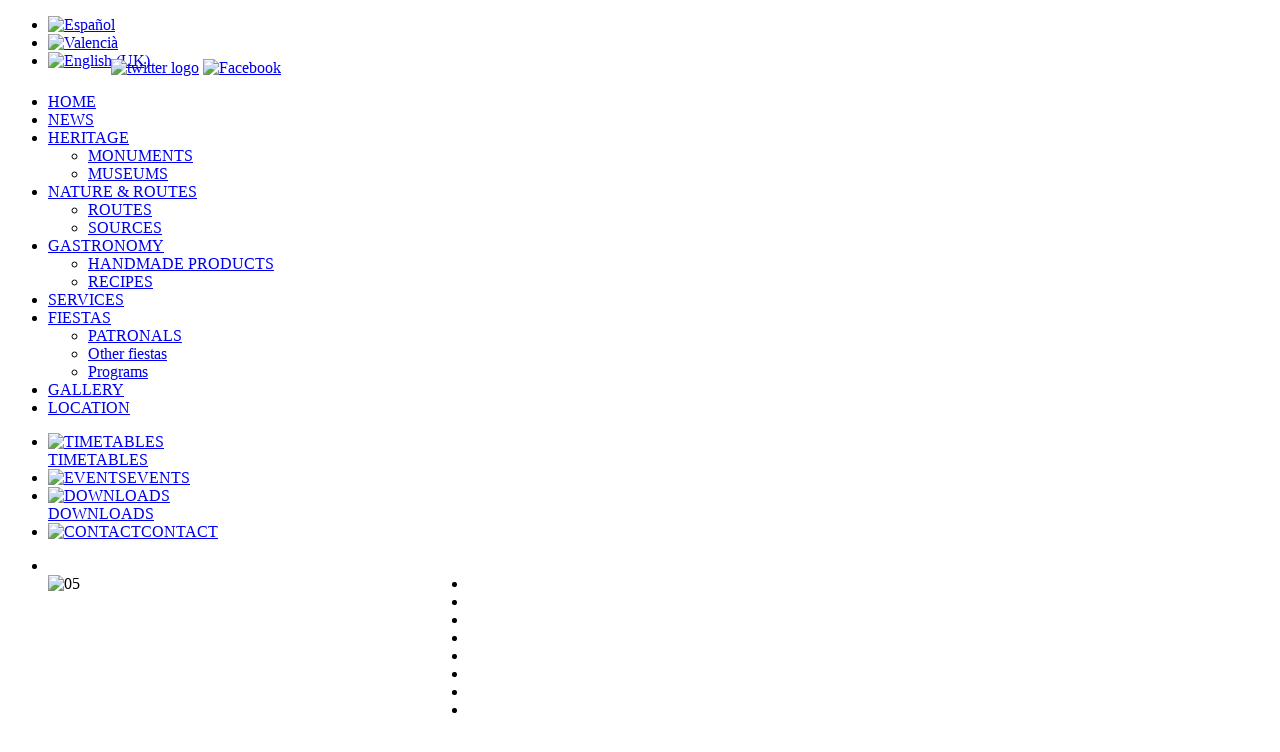

--- FILE ---
content_type: text/html; charset=utf-8
request_url: http://www.banyeresdemariolaturisme.com/en/gallery-of-monuments/hermitage-of-saint-george/view-image/09fe4e6a0f70ac2ea5430ada0ce0e41c/jpg.html
body_size: 6726
content:
<!DOCTYPE html PUBLIC "-//W3C//DTD XHTML 1.0 Transitional//EN" "http://www.w3.org/TR/xhtml1/DTD/xhtml1-transitional.dtd">
<html dir="ltr" lang="en-gb" xmlns="http://www.w3.org/1999/xhtml" xml:lang="en-gb">
<head>
<script type="text/javascript" src="/components/com_rsmediagallery/assets/js/jquery.js"></script>
<script type="text/javascript" src="/components/com_rsmediagallery/assets/js/jquery.noconflict.js"></script>
   <base href="http://www.banyeresdemariolaturisme.com/en/gallery-of-monuments/hermitage-of-saint-george/view-image/09fe4e6a0f70ac2ea5430ada0ce0e41c/jpg.html" />
  <meta http-equiv="content-type" content="text/html; charset=utf-8" />
  <meta name="description" content="Banyeres de Mariola, es un municipio del interior de la provincia de Alicante, el más alto, ubicado en la comarca del Alcoià.

Nos encontramos en las estribaciones del parque natural de la Sierra de Mariola, conocida por su variedad de hierbas aromáticas y medicinales, asi como sus numerosas fuentes. El entorno natural que nos rodea permite al visitante la realización de diferentes recorridos y conocer más a fondo la riqueza paisajística de esta zona." />
  <meta name="generator" content="Joomla! - Open Source Content Management" />
  <title>Hermitage of Saint George - 08</title>
  <link href="/favicon.ico" rel="shortcut icon" type="image/vnd.microsoft.icon" />
  <link rel="stylesheet" href="/media/system/css/modal.css" type="text/css" />
  <link rel="stylesheet" href="/components/com_k2/css/k2.css" type="text/css" />
  <link rel="stylesheet" href="/components/com_rsmediagallery/assets/css/style.css" type="text/css" />
  <link rel="stylesheet" href="/components/com_rsmediagallery/assets/css/light.css" type="text/css" />
  <link rel="stylesheet" href="/plugins/system/jcemediabox/css/jcemediabox.css?version=116" type="text/css" />
  <link rel="stylesheet" href="/plugins/system/jcemediabox/themes/squeeze/css/style.css?version=116" type="text/css" />
  <link rel="stylesheet" href="/modules/mod_sp_simple_gallery/scripts/slimbox.css" type="text/css" />
  <link rel="stylesheet" href="/modules/mod_rsmediagallery_slideshow/assets/css/style.css" type="text/css" />
  <link rel="stylesheet" href="/modules/mod_rsmediagallery_slideshow/assets/css/light.css" type="text/css" />
  <link rel="stylesheet" href="/media/mod_languages/css/template.css" type="text/css" />
  <style type="text/css">
img.sp_simple_gallery {border:0px solid #DDD; margin:0 0px 5px 0px; padding:0px; background:#fff;}
			#rsmg_carousel_container206 .rsmg_carousel_image {
				float: left;
				margin-right: 20px;
			}
		
			#rsmg_carousel_wrapper206 {
				width: 400px;
			}
			#rsmg_carousel_container206 {
				width: 400px;
			}
		
  </style>
  <script src="/media/system/js/mootools-core.js" type="text/javascript"></script>
  <script src="/media/system/js/core.js" type="text/javascript"></script>
  <script src="/media/system/js/mootools-more.js" type="text/javascript"></script>
  <script src="/media/system/js/modal.js" type="text/javascript"></script>
  
  <script src="/components/com_k2/js/k2.js" type="text/javascript"></script>
  
  <script src="/components/com_rsmediagallery/assets/js/jquery.noconflict.js" type="text/javascript"></script>
  <script src="/components/com_rsmediagallery/assets/js/jquery.ui.js" type="text/javascript"></script>
  <script src="/components/com_rsmediagallery/assets/js/jquery.script.js" type="text/javascript"></script>
  <script src="/plugins/system/jcemediabox/js/jcemediabox.js?version=116" type="text/javascript"></script>
  <script src="/modules/mod_sp_simple_gallery/scripts/slimbox.js" type="text/javascript"></script>
  <script src="/modules/mod_rsmediagallery_slideshow/assets/js/jquery.bxslider.js" type="text/javascript"></script>
  <script src="/modules/mod_rsmediagallery_slideshow/assets/js/jquery.easing.js" type="text/javascript"></script>
  <script type="text/javascript">

		window.addEvent('domready', function() {

			SqueezeBox.initialize({});
			SqueezeBox.assign($$('a.modal'), {
				parse: 'rel'
			});
		});var K2SitePath = '/';jQuery.noConflict();function rsmg_get_root() { return 'http://www.banyeresdemariolaturisme.com'; }rsmg_add_lang({'RSMG_LOAD_MORE': 'load more (%d left)', 'RSMG_LOAD_ALL': 'load all (%d)', 'RSMG_DOWNLOAD': 'Download', 'RSMG_TAGS': 'Tags', 'RSMG_HIT': '%d view', 'RSMG_HITS': '%d views', 'RSMG_CREATED': 'Created: %s', 'RSMG_MODIFIED': 'Modified: %s'});JCEMediaBox.init({popup:{width:"",height:"",legacy:0,lightbox:0,shadowbox:0,resize:1,icons:1,overlay:1,overlayopacity:0.8,overlaycolor:"#000000",fadespeed:500,scalespeed:500,hideobjects:0,scrolling:"fixed",close:2,labels:{'close':'Close','next':'Next','previous':'Previous','cancel':'Cancel','numbers':'{$current} of {$total}'}},tooltip:{className:"tooltip",opacity:0.8,speed:150,position:"br",offsets:{x: 16, y: 16}},base:"/",imgpath:"plugins/system/jcemediabox/img",theme:"squeeze",themecustom:"",themepath:"plugins/system/jcemediabox/themes"});jQuery.noConflict();
		jQuery(document).ready(function($){
			$('#rsmg_slider206').bxSlider({
				controls: false,
				infiniteLoop: false,
				randomStart: false,
				auto: true,
				autoHover: true,
				prevText: '',
				nextText: '',
				easing: 'easeInSine',
				speed: 1500,
				pause: 4500,
				pager: false,
				pagerSelector: $('#rsmg_carousel_pager206'),
				pagerType: 'short',
				hideControlOnEnd: true,
				mode: 'fade',
				childrenMaxHeight: '300'
			});
		});
	
  </script>

 <link rel="stylesheet" href="/templates/system/css/system.css" type="text/css" />
 <link rel="stylesheet" href="/templates/system/css/general.css" type="text/css" />
 <link rel="stylesheet" type="text/css" href="/templates/Galeria/css/template.css" media="screen" />
 <link rel="icon" href="/../favicon.ico" type="image/x-icon"/>
 <!--[if IE 6]><link rel="stylesheet" href="/templates/Galeria/css/template.ie6.css" type="text/css" media="screen" /><![endif]-->
 <!--[if IE 7]><link rel="stylesheet" href="/templates/Galeria/css/template.ie7.css" type="text/css" media="screen" /><![endif]-->
 <!--[if IE 8]><link rel="stylesheet" href="/templates/Galeria/css/template.ie8.css" type="text/css" media="screen" /><![endif]-->
 <!--[if IE 9]><link rel="stylesheet" href="/templates/Galeria/css/template.ie9.css" type="text/css" media="screen" /><![endif]-->
 <script type="text/javascript">if ('undefined' != typeof jQuery) document._artxJQueryBackup = jQuery;</script>
 
 <script type="text/javascript">jQuery.noConflict();</script>
 <script type="text/javascript" src="/templates/Galeria/script.js"></script>
 <script type="text/javascript">if (document._artxJQueryBackup) jQuery = document._artxJQueryBackup;</script>
 <style type="text/css">
@font-face {
 font-family: GillSans;
 src: url("http://www.banyeresdemariolaturisme.com/GillSansMTPro-Medium.eot") /* EOT file for IE */
}
@font-face {
 font-family: GillSans;
 src: url("http://www.banyeresdemariolaturisme.com/GillSansMTPro-Medium.ttf") 
}
</style>
</head>
<body>
<div id="art-main">
    <div class="cleared reset-box"></div>
<div class="art-header">
<div class="art-header-position">
    <div class="art-header-wrapper">
        <div class="cleared reset-box"></div>
        <div class="art-header-inner">
<div class="art-headerobject"></div>
<div class="art-logo">
</div>

        </div>
    </div>
</div>

<div class="art-bar art-nav">
<div class="art-nav-outer">
<div class="art-nav-wrapper">
<div class="art-nav-inner">
			<div class="art-hmenu-extra2"><div class="mod-languages">

	<ul class="lang-inline">
						<li class="" dir="ltr">
			<a href="/es/galeria-monumentos/ermita-san-jordi.html">
							<img src="/media/mod_languages/images/es.gif" alt="Español" title="Español" />						</a>
			</li>
								<li class="" dir="ltr">
			<a href="/ca/galeria-de-monuments/ermita-sant-jordi.html">
							<img src="/media/mod_languages/images/ca.gif" alt="Valencià" title="Valencià" />						</a>
			</li>
								<li class="lang-active" dir="ltr">
			<a href="/en/gallery-of-monuments/hermitage-of-saint-george.html">
							<img src="/media/mod_languages/images/en.gif" alt="English (UK)" title="English (UK)" />						</a>
			</li>
				</ul>

</div>


<div class="customart-nostyle"  >
	<p style="margin-top: -27px; margin-left: 103px;"><a href="https://twitter.com/Banyeresturismo" target="_blank"><img src="/images/iconos_menu_vert/twitter%20logo.png" alt="twitter logo" width="20" height="20" /></a>&nbsp;<a href="http://www.facebook.com/BanyeresdeMariolaTurismo" target="_blank"><img src="/images/iconos_menu_vert/Facebook.png" alt="Facebook" width="20" height="20" /></a></p></div>
</div>
		<ul class="art-hmenu"><li class="item-312"><a href="/en/">HOME</a></li><li class="item-152"><a href="/en/news.html">NEWS</a></li><li class="item-147 deeper parent"><a href="/en/heritage.html">HERITAGE</a><ul><li class="item-482"><a href="/en/heritage/monuments.html">MONUMENTS</a></li><li class="item-483"><a href="/en/heritage/museums.html">MUSEUMS</a></li></ul></li><li class="item-148 deeper parent"><a href="/en/nature-routes.html">NATURE &amp; ROUTES </a><ul><li class="item-498"><a href="/en/nature-routes/routes.html">ROUTES</a></li><li class="item-499"><a href="/en/nature-routes/sources.html">SOURCES</a></li></ul></li><li class="item-149 deeper parent"><a href="/en/gastronomy.html">GASTRONOMY</a><ul><li class="item-507"><a href="/en/gastronomy/handmade-products.html">HANDMADE PRODUCTS</a></li><li class="item-508"><a href="/en/gastronomy/recetas.html">RECIPES</a></li></ul></li><li class="item-150"><a href="/en/services.html">SERVICES</a></li><li class="item-151 deeper parent"><a href="/en/fiestas.html">FIESTAS </a><ul><li class="item-532"><a href="/en/fiestas/patronals.html">PATRONALS</a></li><li class="item-533"><a href="/en/fiestas/other-fiestas.html">Other fiestas</a></li><li class="item-585"><a href="/en/fiestas/programs.html">Programs</a></li></ul></li><li class="item-153"><a href="/en/gallery.html">GALLERY</a></li><li class="item-154"><a href="/en/location.html">LOCATION </a></li></ul></div>
</div>
</div>
</div>
<div class="cleared reset-box"></div>

</div>
<div class="cleared reset-box"></div>
<div class="art-box art-sheet">
    <div class="art-box-body art-sheet-body">
<div class="art-content-layout"><div class="art-content-layout-row"><div class="art-layout-cell art-layout-sidebar-bg" style="width: 20%;">        <div class="art-box art-vmenublock ">
        <div class="art-box-body art-vmenublock-body">
    
                          <div class="art-box art-vmenublockcontent">
        <div class="art-box-body art-vmenublockcontent-body">
    
            <ul class="art-vmenu"><li class="item-198"><a href="/en/timetable.html"><img class="art-menu-image" src="/images/iconos_menu_vert/HORARIOS.png" alt="TIMETABLES" />TIMETABLES</a></li><li class="item-201"><a href="/en/events.html"><img class="art-menu-image" src="/images/iconos_menu_vert/agenda.png" alt="EVENTS" />EVENTS</a></li><li class="item-200"><a href="/en/downloads.html"><img class="art-menu-image" src="/images/iconos_menu_vert/DESCARGAS.png" alt="DOWNLOADS" />DOWNLOADS</a></li><li class="item-199"><a href="/en/contact.html"><img class="art-menu-image" src="/images/iconos_menu_vert/CONTACTO.png" alt="CONTACT" />CONTACT</a></li></ul>    
    		<div class="cleared"></div>
        </div>
    </div>
    
    		<div class="cleared"></div>
        </div>
    </div>
    
    </div><div class="art-layout-cell art-layout-sidebar-bg" style="width: 33%;"><div class="art-nostyle ">
	<div class="rsmg_carousel_container" id="rsmg_carousel_container206">
			<ul id="rsmg_slider206" class="rsmg_slider">
				<li style="width: 400px;">
			<img src="http://www.banyeresdemariolaturisme.com/components/com_rsmediagallery/assets/gallery/400x299/144b5490f1f2470525e05ffa8ac67d2a.jpg" width="400" height="299" class="rsmg_carousel_image rsmg_carousel_image_no_borders" alt="05" />									<span class="rsmg_clear_slide"></span>
		</li>
				<li style="width: 400px;">
			<img src="http://www.banyeresdemariolaturisme.com/components/com_rsmediagallery/assets/gallery/400x299/ae52fc7488d85cd1a05d407582287ff2.jpg" width="400" height="299" class="rsmg_carousel_image rsmg_carousel_image_no_borders" alt="03" />									<span class="rsmg_clear_slide"></span>
		</li>
				<li style="width: 400px;">
			<img src="http://www.banyeresdemariolaturisme.com/components/com_rsmediagallery/assets/gallery/400x299/e293a791c1893856d0527fcab8aa0b19.jpg" width="400" height="299" class="rsmg_carousel_image rsmg_carousel_image_no_borders" alt="01" />									<span class="rsmg_clear_slide"></span>
		</li>
				<li style="width: 400px;">
			<img src="http://www.banyeresdemariolaturisme.com/components/com_rsmediagallery/assets/gallery/400x299/09fe4e6a0f70ac2ea5430ada0ce0e41c.jpg" width="400" height="299" class="rsmg_carousel_image rsmg_carousel_image_no_borders" alt="08" />									<span class="rsmg_clear_slide"></span>
		</li>
				<li style="width: 400px;">
			<img src="http://www.banyeresdemariolaturisme.com/components/com_rsmediagallery/assets/gallery/400x299/c6a03f58eddd55ddea2a2936bb636817.jpg" width="400" height="299" class="rsmg_carousel_image rsmg_carousel_image_no_borders" alt="17" />									<span class="rsmg_clear_slide"></span>
		</li>
				<li style="width: 400px;">
			<img src="http://www.banyeresdemariolaturisme.com/components/com_rsmediagallery/assets/gallery/400x299/f71a0a145c334526d0df2b9e6150a573.jpg" width="400" height="299" class="rsmg_carousel_image rsmg_carousel_image_no_borders" alt="12" />									<span class="rsmg_clear_slide"></span>
		</li>
				<li style="width: 400px;">
			<img src="http://www.banyeresdemariolaturisme.com/components/com_rsmediagallery/assets/gallery/400x299/d11a822900d1c1ed45d4df12852e80a0.jpg" width="400" height="299" class="rsmg_carousel_image rsmg_carousel_image_no_borders" alt="16" />									<span class="rsmg_clear_slide"></span>
		</li>
				<li style="width: 400px;">
			<img src="http://www.banyeresdemariolaturisme.com/components/com_rsmediagallery/assets/gallery/400x299/c856b8b6dc7075989f5c457ef01f9247.jpg" width="400" height="299" class="rsmg_carousel_image rsmg_carousel_image_no_borders" alt="06" />									<span class="rsmg_clear_slide"></span>
		</li>
				<li style="width: 400px;">
			<img src="http://www.banyeresdemariolaturisme.com/components/com_rsmediagallery/assets/gallery/400x300/9e3cc3d6de44af276d85ee3632dc1fea.jpg" width="400" height="300" class="rsmg_carousel_image rsmg_carousel_image_no_borders" alt="10" />									<span class="rsmg_clear_slide"></span>
		</li>
				<li style="width: 400px;">
			<img src="http://www.banyeresdemariolaturisme.com/components/com_rsmediagallery/assets/gallery/400x300/ccf188c93b3cada40f9fc096f398fb81.jpg" width="400" height="300" class="rsmg_carousel_image rsmg_carousel_image_no_borders" alt="13" />									<span class="rsmg_clear_slide"></span>
		</li>
				<li style="width: 400px;">
			<img src="http://www.banyeresdemariolaturisme.com/components/com_rsmediagallery/assets/gallery/400x299/023dc02be83252ae67e22c5c9e770b05.jpg" width="400" height="299" class="rsmg_carousel_image rsmg_carousel_image_no_borders" alt="14" />									<span class="rsmg_clear_slide"></span>
		</li>
				<li style="width: 400px;">
			<img src="http://www.banyeresdemariolaturisme.com/components/com_rsmediagallery/assets/gallery/400x300/8e2a2d563e93bcd641cbb15a3cb1bbb8.jpg" width="400" height="300" class="rsmg_carousel_image rsmg_carousel_image_no_borders" alt="15" />									<span class="rsmg_clear_slide"></span>
		</li>
				<li style="width: 400px;">
			<img src="http://www.banyeresdemariolaturisme.com/components/com_rsmediagallery/assets/gallery/400x299/634ad9b5a9b27713e8e8044dd4dae5b5.jpg" width="400" height="299" class="rsmg_carousel_image rsmg_carousel_image_no_borders" alt="04" />									<span class="rsmg_clear_slide"></span>
		</li>
				<li style="width: 400px;">
			<img src="http://www.banyeresdemariolaturisme.com/components/com_rsmediagallery/assets/gallery/400x300/0c7d753dbbcd9aa38474594d42ee6846.jpg" width="400" height="300" class="rsmg_carousel_image rsmg_carousel_image_no_borders" alt="02" />									<span class="rsmg_clear_slide"></span>
		</li>
				<li style="width: 400px;">
			<img src="http://www.banyeresdemariolaturisme.com/components/com_rsmediagallery/assets/gallery/400x299/534c4c10302172d9888e2797e0ef75c7.jpg" width="400" height="299" class="rsmg_carousel_image rsmg_carousel_image_no_borders" alt="11" />									<span class="rsmg_clear_slide"></span>
		</li>
			</ul>
			</div><!-- rsmg_carousel_container -->
	</div>
</div><div class="art-layout-cell art-layout-sidebar-bg" style="width: 22%;"><div class="art-nostyle ">


<div class="customart-nostyle"  >
	<h1><span style="color: #94877a;">Gallery<img src="/images/iconos_menu_vert/ICONO%20CAMARA.png" alt="ICONO CAMARA" style="vertical-align: middle;" height="111" width="165" /></span></h1></div>
</div>
<div class="art-nostyle ">
<div style="width: 253px;height: 107px;overflow-y: scroll;margin-top: 12px;">
<div id="sp-sig182" class="sp-sig">
	<a href="/images/PATRIMONIO/MONUMENTOS/ERMITA SANT JORDI/01.jpg" rel="lightbox-atomium" title="01">
		<img class="sp_simple_gallery" src="/images/PATRIMONIO/MONUMENTOS/ERMITA SANT JORDI/thumbs/01.jpg" alt="01" />
	</a>
	<a href="/images/PATRIMONIO/MONUMENTOS/ERMITA SANT JORDI/02.jpg" rel="lightbox-atomium" title="02">
		<img class="sp_simple_gallery" src="/images/PATRIMONIO/MONUMENTOS/ERMITA SANT JORDI/thumbs/02.jpg" alt="02" />
	</a>
	<a href="/images/PATRIMONIO/MONUMENTOS/ERMITA SANT JORDI/03.jpg" rel="lightbox-atomium" title="03">
		<img class="sp_simple_gallery" src="/images/PATRIMONIO/MONUMENTOS/ERMITA SANT JORDI/thumbs/03.jpg" alt="03" />
	</a>
	<a href="/images/PATRIMONIO/MONUMENTOS/ERMITA SANT JORDI/04.jpg" rel="lightbox-atomium" title="04">
		<img class="sp_simple_gallery" src="/images/PATRIMONIO/MONUMENTOS/ERMITA SANT JORDI/thumbs/04.jpg" alt="04" />
	</a>
	<a href="/images/PATRIMONIO/MONUMENTOS/ERMITA SANT JORDI/05.jpg" rel="lightbox-atomium" title="05">
		<img class="sp_simple_gallery" src="/images/PATRIMONIO/MONUMENTOS/ERMITA SANT JORDI/thumbs/05.jpg" alt="05" />
	</a>
	<a href="/images/PATRIMONIO/MONUMENTOS/ERMITA SANT JORDI/06.jpg" rel="lightbox-atomium" title="06">
		<img class="sp_simple_gallery" src="/images/PATRIMONIO/MONUMENTOS/ERMITA SANT JORDI/thumbs/06.jpg" alt="06" />
	</a>
	<a href="/images/PATRIMONIO/MONUMENTOS/ERMITA SANT JORDI/07.jpg" rel="lightbox-atomium" title="07">
		<img class="sp_simple_gallery" src="/images/PATRIMONIO/MONUMENTOS/ERMITA SANT JORDI/thumbs/07.jpg" alt="07" />
	</a>
	<a href="/images/PATRIMONIO/MONUMENTOS/ERMITA SANT JORDI/08.jpg" rel="lightbox-atomium" title="08">
		<img class="sp_simple_gallery" src="/images/PATRIMONIO/MONUMENTOS/ERMITA SANT JORDI/thumbs/08.jpg" alt="08" />
	</a>
	<a href="/images/PATRIMONIO/MONUMENTOS/ERMITA SANT JORDI/09.jpg" rel="lightbox-atomium" title="09">
		<img class="sp_simple_gallery" src="/images/PATRIMONIO/MONUMENTOS/ERMITA SANT JORDI/thumbs/09.jpg" alt="09" />
	</a>
	<a href="/images/PATRIMONIO/MONUMENTOS/ERMITA SANT JORDI/10.jpg" rel="lightbox-atomium" title="10">
		<img class="sp_simple_gallery" src="/images/PATRIMONIO/MONUMENTOS/ERMITA SANT JORDI/thumbs/10.jpg" alt="10" />
	</a>
	<a href="/images/PATRIMONIO/MONUMENTOS/ERMITA SANT JORDI/11.jpg" rel="lightbox-atomium" title="11">
		<img class="sp_simple_gallery" src="/images/PATRIMONIO/MONUMENTOS/ERMITA SANT JORDI/thumbs/11.jpg" alt="11" />
	</a>
	<a href="/images/PATRIMONIO/MONUMENTOS/ERMITA SANT JORDI/12.jpg" rel="lightbox-atomium" title="12">
		<img class="sp_simple_gallery" src="/images/PATRIMONIO/MONUMENTOS/ERMITA SANT JORDI/thumbs/12.jpg" alt="12" />
	</a>
	<a href="/images/PATRIMONIO/MONUMENTOS/ERMITA SANT JORDI/13.jpg" rel="lightbox-atomium" title="13">
		<img class="sp_simple_gallery" src="/images/PATRIMONIO/MONUMENTOS/ERMITA SANT JORDI/thumbs/13.jpg" alt="13" />
	</a>
	<a href="/images/PATRIMONIO/MONUMENTOS/ERMITA SANT JORDI/14.jpg" rel="lightbox-atomium" title="14">
		<img class="sp_simple_gallery" src="/images/PATRIMONIO/MONUMENTOS/ERMITA SANT JORDI/thumbs/14.jpg" alt="14" />
	</a>
	<a href="/images/PATRIMONIO/MONUMENTOS/ERMITA SANT JORDI/15.jpg" rel="lightbox-atomium" title="15">
		<img class="sp_simple_gallery" src="/images/PATRIMONIO/MONUMENTOS/ERMITA SANT JORDI/thumbs/15.jpg" alt="15" />
	</a>
	<a href="/images/PATRIMONIO/MONUMENTOS/ERMITA SANT JORDI/16.jpg" rel="lightbox-atomium" title="16">
		<img class="sp_simple_gallery" src="/images/PATRIMONIO/MONUMENTOS/ERMITA SANT JORDI/thumbs/16.jpg" alt="16" />
	</a>
	<a href="/images/PATRIMONIO/MONUMENTOS/ERMITA SANT JORDI/17.jpg" rel="lightbox-atomium" title="17">
		<img class="sp_simple_gallery" src="/images/PATRIMONIO/MONUMENTOS/ERMITA SANT JORDI/thumbs/17.jpg" alt="17" />
	</a>
</div>
</div>
<script type="text/javascript">
	window.addEvent("domready",function(){
		$$("div#sp-sig182 img").each(function(e){
		  e.setOpacity(1.5);
		  e.addEvent("mouseover", function(){e.fade(1);});
		  e.addEvent("mouseout", function(){e.fade(1.5);});			  
		});
	});
</script>
</div>
</div></div></div></div>
<div class="art-box art-sheet">
    <div class="art-box-body art-sheet-body">
<div class="art-layout-wrapper">
    <div class="art-content-layout">
        <div class="art-content-layout-row">
<div class="art-layout-cell art-content">

<div class="art-box art-post">
    <div class="art-box-body art-post-body">
<div class="art-post-inner">
<div class="art-postcontent">
<div id="rsmg_main">
		<p>
		<a href="/en/gallery-of-monuments/hermitage-of-saint-george/view-image/c856b8b6dc7075989f5c457ef01f9247/jpg.html" class="rsmg_float_left">Previous</a>		<a href="/en/gallery-of-monuments/hermitage-of-saint-george/view-image/9e3cc3d6de44af276d85ee3632dc1fea/jpg.html" class="rsmg_float_right">Next</a>		</p>
		<span class="rsmg_clear"></span>
		<noscript>
		<div id="rsmg_force_show">
		</noscript>
    	<div id="rsmg_image_container" class="rsmg_hidden_from_view">
			<div id="rsmg_thumb_container">
			<img src="/components/com_rsmediagallery/assets/gallery/original/09fe4e6a0f70ac2ea5430ada0ce0e41c.jpg" alt="08" title="08" />
			<div class="rsmg_back"><a href="/en/gallery-of-monuments/hermitage-of-saint-george.html">&laquo; back to gallery</a></div>
			            <h2 class="rsmg_title">08</h2>
																			<span class="rsmg_clear"></span>
																				<span class="rsmg_clear"></span>
			</div>
			         </div><!-- rsmg_image_container -->
		 <noscript>
		 <div>
		 </noscript>
		 <div id="rsmg_loader_container" style="display: none;">
			<img src="/components/com_rsmediagallery/assets/images/loader.gif" alt="loading" />
		 </div>
	</div><!-- rsmg_main -->
	<span class="rsmg_clear"></span>
</div>
<div class="cleared"></div>
</div>

		<div class="cleared"></div>
    </div>
</div>

  <div class="cleared"></div>
</div>
<div class="art-layout-cell art-sidebar1">
        <div class="art-box art-vmenublock ">
        <div class="art-box-body art-vmenublock-body">
    
                          <div class="art-box art-vmenublockcontent">
        <div class="art-box-body art-vmenublockcontent-body">
    
            <ul class="art-vmenu"><li class="item-534 active deeper parent"><a class=" active" href="/en/gallery-of-monuments.html">Monuments gallery</a><ul class="active"><li class="item-535"><a href="/en/gallery-of-monuments/castell-fortaleza.html">Castle</a></li><li class="item-536"><a href="/en/gallery-of-monuments/monument-to-saint-george.html">Monument to Saint George</a></li><li class="item-537"><a href="/en/gallery-of-monuments/church-of-saint-mary.html">Church of Saint Mary</a></li><li class="item-538"><a href="/en/gallery-of-monuments/hermitage-of-saint-mary-magdalene.html">Hermitage of Saint Mary Magdalene</a></li><li class="item-539"><a href="/en/gallery-of-monuments/hermitage-of-the-saint-christ.html">Hermitage of the Saint Christ</a></li><li class="item-540 current active"><a class=" active" href="/en/gallery-of-monuments/hermitage-of-saint-george.html">Hermitage of Saint George</a></li><li class="item-541"><a href="/en/gallery-of-monuments/torre-font-bona.html">Torre Font Bona</a></li><li class="item-542"><a href="/en/gallery-of-monuments/casa-de-cultura.html">Casa de cultura</a></li><li class="item-543"><a href="/en/gallery-of-monuments/teatre-principal.html">Teatre principal</a></li><li class="item-544"><a href="/en/gallery-of-monuments/molins.html">Molins</a></li></ul></li><li class="item-545 deeper parent"><a href="/en/museums-gallery.html">Museums gallery</a><ul><li class="item-546"><a href="/en/museums-gallery/museu-valencia-del-paper.html">Museu Valencià del Paper</a></li><li class="item-547"><a href="/en/museums-gallery/museu-de-l-espardenya.html">Museu de l'Espardenya</a></li><li class="item-548"><a href="/en/museums-gallery/archaeological-museum-font-bona-tower.html">Archaeological museum/Font Bona</a></li><li class="item-549"><a href="/en/museums-gallery/museu-del-fester.html">Museu del fester</a></li></ul></li><li class="item-550"><a href="/en/galeria-de-fonts-2.html">Sources gallery</a></li><li class="item-551 deeper parent"><a href="/en/routes-gallery.html">Routes gallery</a><ul><li class="item-552"><a href="/en/routes-gallery/pr-cv4.html">PR-CV4</a></li><li class="item-553"><a href="/en/routes-gallery/pr-cv313.html">PR-CV313</a></li></ul></li><li class="item-554"><a href="/en/recipes-gallery.html">Recipes gallery</a></li><li class="item-555 deeper parent"><a href="/en/fiestas-gallery.html">Fiestas gallery</a><ul><li class="item-556"><a href="/en/fiestas-gallery/moors-and-christians-of-saint-george.html">Moors and Christians of Saint George</a></li><li class="item-557"><a href="/en/fiestas-gallery/festival-of-saint-georges-relic.html">Festival of Saint George’s relic</a></li></ul></li></ul>    
    		<div class="cleared"></div>
        </div>
    </div>
    
    		<div class="cleared"></div>
        </div>
    </div>
    
    
  <div class="cleared"></div>
</div>

        </div>
    </div>
</div>
<div class="cleared"></div>


<div class="art-footer">
    <div class="art-footer-body">
                        <div class="art-footer-text">
                                        <div class="art-nostyle">


<div class="custom"  >
	<table style="width: 900px;" border="0">
<tbody>
<tr>
<td><img src="/images/pie/TOURISTINFO.png" alt="TOURISTINFO" width="75" height="100" /></td>
<td style="border-right-width: 2px; border-right-style: solid; color: #858c92; text-align: left;" align="left">
<p style="text-align: left;">TOURIST INFO Banyeres de Mariola</p>
<p style="text-align: left;">Parque de Villa Rosario, s/n</p>
<p style="text-align: left;">03450-Banyeres de Mariola (España)</p>
<p style="text-align: left;">Tel: +34 965 567 453</p>
<p style="text-align: left;">Fax: +34 965 566 668</p>
<p style="text-align: left;">Email: <span id="cloak85990">This email address is being protected from spambots. You need JavaScript enabled to view it.</span><script type='text/javascript'>
 //<!--
 document.getElementById('cloak85990').innerHTML = '';
 var prefix = '&#109;a' + 'i&#108;' + '&#116;o';
 var path = 'hr' + 'ef' + '=';
 var addy85990 = 'b&#97;ny&#101;r&#101;s' + '&#64;';
 addy85990 = addy85990 + 't&#111;&#117;r&#105;st&#105;nf&#111;' + '&#46;' + 'n&#101;t';
 document.getElementById('cloak85990').innerHTML += '<a ' + path + '\'' + prefix + ':' + addy85990 + '\'>' + addy85990+'<\/a>';
 //-->
 </script></p>
</td>
<td style="border-right-width: 2px; border-right-style: solid; color: #858c92; text-align: left;" align="left" valign="top">
<p style="padding-left: 5px; text-align: left;">Legal conditions</p>
<p style="padding-left: 5px; text-align: left;"><a href="/en/component/k2/item/16.html" target="_blank" rel="width[500];height[400]" type="text/html" class="jcepopup noicon">Accessibility</a></p>
<p style="padding-left: 5px; text-align: left;"><a href="/en/component/k2/item/52.html" target="_blank" rel="width[500];height[400]" type="text/html" class="jcepopup noicon">Privacy policy</a></p>
</td>
<td><a href="http://www.portademariola.com/" target="_blank"><img src="/images/pie/AJUNTAMENTBANYERES.png" alt="AJUNTAMENTBANYERES" width="175" height="100" /></a></td>
<td><img src="/images/pie/PORTADEMARIOLA.png" alt="PORTADEMARIOLA" width="200" height="100" /></td>
<td>&nbsp; &nbsp; &nbsp; <a href="http://serramariola.org/es/" target="_blank"><img src="/images/serra%20mariola%20web%20turisme.png" alt="serra mariola web turisme" width="200" height="63" /></a>&nbsp; &nbsp; &nbsp;&nbsp;<img src="/images/qualitur_color.jpg" alt="qualitur color" width="203" height="170" /></td>
</tr>
<tr>
<td>&nbsp;</td>
<td>&nbsp;</td>
<td>&nbsp;</td>
<td>&nbsp;</td>
<td>&nbsp;</td>
<td>&nbsp;</td>
</tr>
</tbody>
</table></div>
</div>
                                    </div>
        <div class="cleared"></div>
    </div>
</div>

		<div class="cleared"></div>
    </div>
</div>
<div class="cleared"></div>
<p class="art-page-footer">Designed by <a href="http://www.monmariola.com/" target="_blank">M&#243;nMariola</a>.</p>

    <div class="cleared"></div>
</div>

</div>
</body>
</html>